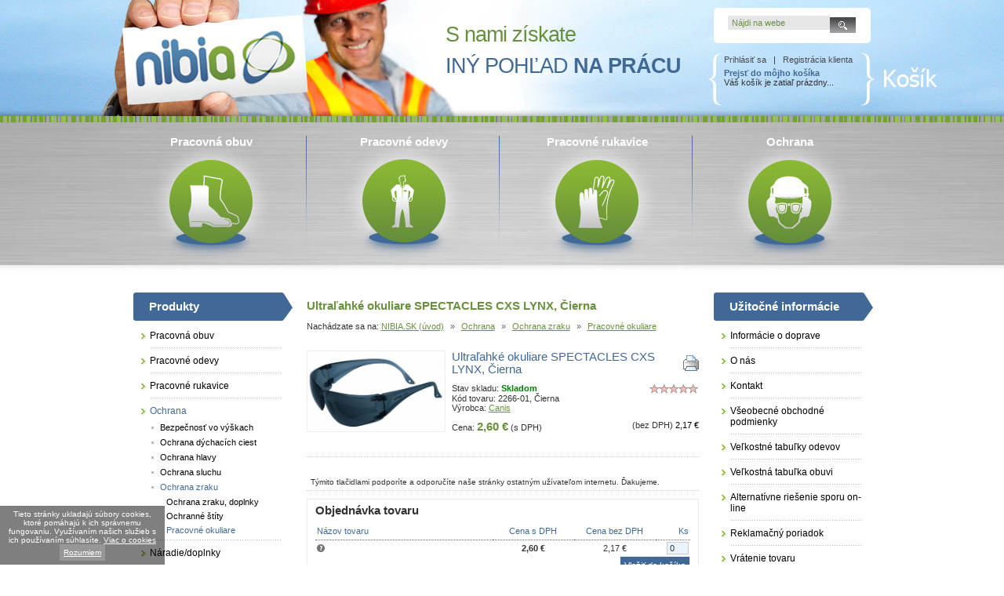

--- FILE ---
content_type: text/html
request_url: https://www.nibia.sk/ochrana/ochrana-zraku-o/pracovne-okuliare/ultralahke-okuliare-spectacles-cxs-lynx-cierna/
body_size: 7369
content:
<!DOCTYPE html PUBLIC "-//W3C//DTD XHTML 1.0 Transitional//EN" "http://www.w3.org/TR/xhtml1/DTD/xhtml1-transitional.dtd">
<html xmlns="http://www.w3.org/1999/xhtml" xml:lang="sk" lang="sk">
<head>
<meta http-equiv="Content-Type" content="text/html; charset=utf-8" />
<title>Ochranné okuliare LYNX Nibia.sk ®</title>
<meta name="description" content=" Ultraľahké okuliare s integrovaným chráničom obočia LYNX CXS" />
<meta name="keywords" content=" okuliare, ochranne okuliare, pracovne okuliare, ochrana zraku, chranice oci, zaoblene okuliare, ultralahke okuliare, cxs lynx" />
<meta name="robots" content="index,follow" /> 
<meta name="googlebot" content="index,follow,snippet,archive" /> 
<meta name="author" content="Nibia.sk - TAOX" />
<meta name="viewport" content="width=device-width,initial-scale=1" />
<meta property="og:title" content="Ultraľahké okuliare SPECTACLES CXS LYNX, Čierna" />
<meta property="og:site_name" content="NIBIA.SK"/>
<link rel="shortcut icon" type="image/x-icon" href="https://www.nibia.sk/favicon.ico" />

<link href="https://www.nibia.sk/nibia_64x64.png" rel="icon" type="image/png" />
<link rel="stylesheet" href="https://www.nibia.sk/_data/styly/normalize.min.css" type="text/css" media="screen" />
<link rel="stylesheet" href="https://www.nibia.sk/_data/styly/css_1/screen.css" type="text/css" media="screen" />
<link rel="stylesheet" href="https://www.nibia.sk/_data/styly/css_1/print.css" type="text/css" media="print" />
<!-- Responsive -->
<link rel="stylesheet" href="https://www.nibia.sk/_data/styly/responsive.css" type="text/css" media="screen" />


<script type="text/javascript" src="https://www.nibia.sk/_data/js/jquery-1.8.3.min.js"></script>
<script type="text/javascript" src="https://www.nibia.sk/_data/js/jquery-ui.min.js"></script>

<script type="text/javascript" src="https://www.nibia.sk/_data/js/jquery.fancybox-1.3.1.js"></script>
<script type="text/javascript" src="https://www.nibia.sk/_data/js/jquery.boxy.js"></script>
<script type="text/javascript" src="https://www.nibia.sk/_data/js/jquery.tipsy.js"></script>
<script type="text/javascript" src="https://apis.google.com/js/plusone.js">
  {lang: 'cs'}
</script>

<!--[if (gte IE 5.5)&(lte IE 8)]>
<script type="text/javascript" src="https://www.nibia.sk/_data/js/DOMAssistantCompressed-2.8.js"></script>
<script type="text/javascript" src="https://www.nibia.sk/_data/js/selectivizr-min.js"></script>
<![endif]-->

<script type="text/javascript">
$(function() {
$(".focus-example [title]").tipsy({trigger: "focus", gravity: "w"});
$(".skladdostup").tipsy({html: true, trigger: "focus", gravity: "s"});
});
</script> 
</head>
<body>

<!-- PAGE NEWSLETTER START --> 
<!-- PAGE NEWSLETTER END --> 
<div id="main">
  <div id="mainintop">

    <!-- Responsive product NAV -->
    
    <div class="navrespo">
    <div class="toggle-navigation">
		<div class="txt"><strong>MENU</strong></div>
		<div class="icon taoxicon">
			<div class="line"></div>
			<div class="line"></div>
			<div class="line"></div>
		</div>
	</div>
    </div>
    
    <!-- Responsive product NAV END. -->

  <div id="tophlavicka" >
    <div class="img"><a href="https://www.nibia.sk/" title="Nibia.sk ®" >
             <img src="https://www.nibia.sk/_data/styly/default_logo/nibia.png" alt="Nibia.sk ®" width="213" height="74" border="0"/></a>
       	


     
    </div>
    <div class="txt">
    <p>S nami získate 
<span>iný pohľad 
<strong>na prácu</strong>
</span>
</p>
<br />  
    </div>
    
    <div class="search radius5">
    <form action="https://www.nibia.sk/" method="get" name="findform" class="focus-example" id="findform" accept-charset="utf-8" >
<input name="find" type="text" id="modhledatformbg" value="Nájdi na webe" title="Vložte hľadané slovo alebo slová" onclick="if(this.value=='Nájdi na webe')this.value='';" />
<a href="#"><img onclick="document.findform.submit();" src="https://www.nibia.sk/_data/styly/css_1/img/modsearchok.png" width="33" height="20" border="0"  alt="Stlač pre hľadanie" title="Stlač pre hľadanie" /></a>
</form>
    </div>
    
    <div class="user radius5">
    

   
<span>
<a href="https://www.nibia.sk/?user" title="Prihlásiť sa">Prihlásiť sa</a>
&nbsp;&nbsp;|&nbsp;&nbsp;
<a href="https://www.nibia.sk/?vytvoreni_uzivatele" title="Registrácia klienta">Registrácia klienta</a>
</span>
  
<a href="https://www.nibia.sk/?kosik" title="Prejsť do môjho košíka" class="but">Prejsť do môjho košíka</a>
<div class="clear"></div>
Váš košík je zatiaľ prázdny...</div>
    
<div class="clear"></div>
  </div>
    
</div> 
  <div id="main-in">
  <div id="topikony">
<ul>

    <li>
    	<a href="https://www.nibia.sk/pracovna-obuv" title="Pracovná obuv" class="ico1"><span>Pracovná obuv</span>
        <img src="https://www.nibia.sk/_data/styly/css_1/img/img1x1.png" title="Pracovná obuv" alt="Pracovná obuv" /></a>
        <!-- VNORENE MENU -->
        <div class="vnorene radius10">
        <span><a href="https://www.nibia.sk/pracovna-obuv" title="Pracovná obuv">Pracovná obuv</a></span>
        <ul>
        <li><a href="https://www.nibia.sk/pracovna-obuv/poltopankova-pracovna-obuv" title="neco">Poltopánková pracovná obuv</a></li>
        <li><a href="https://www.nibia.sk/pracovna-obuv/Sandalova-pracovna-obuv" title="neco">Sandálová pracovná obuv</a></li>
        <li><a href="https://www.nibia.sk/pracovna-obuv/pracovna-obuv-clenkova" title="neco">Členková pracovná obuv</a></li>
        <li><a href="https://www.nibia.sk/pracovna-obuv/pracovna-obuv-vysoka" title="neco">Pracovná obuv vysoká</a></li>
        <li><a href="https://www.nibia.sk/pracovna-obuv/doplnky-obuv" title="neco">Doplnky obuv</a></li>
        </ul>
        </div>
        <!-- VNORENE MENU KONEC -->
    </li>


    <li>
    	<a href="https://www.nibia.sk/Pracovne-odevy" title="Pracovné odevy" class="ico2"><span>Pracovné odevy</span>
        <img src="https://www.nibia.sk/_data/styly/css_1/img/img1x1.png" title="Pracovné odevy" alt="Pracovné odevy" /></a>
        <!-- VNORENE MENU -->
        <div class="vnorene radius10">
        <span><a href="https://www.nibia.sk/Pracovne-odevy" title="Pracovné odevy">Pracovné odevy</a></span>
        <ul>
        <li><a href="https://www.nibia.sk/Pracovne-odevy/monterkova-bluza" title="neco">Blúzy a bundy</a></li>
        <li><a href="https://www.nibia.sk/Pracovne-odevy/monterkove-nohavice" title="neco">Nohavice</a></li>
        <li><a href="https://www.nibia.sk/Pracovne-odevy/tricka-a-kosele" title="neco">Tričká a košele</a></li>
        <li><a href="https://www.nibia.sk/Pracovne-odevy/vesty" title="neco">Vesty a mikiny</a></li>
        <li><a href="https://www.nibia.sk/Pracovne-odevy/Supravy---kombinezy" title="neco">Súpravy / kombinézy</a></li>
        <li><a href="https://www.nibia.sk/Pracovne-odevy/Spodne-pradlo" title="neco">Spodné prádlo</a></li>
        <li><a href="https://www.nibia.sk/Pracovne-odevy/" title="neco">Reklamný textil Adler</a></li>
        <li><a href="https://www.nibia.sk/Pracovne-odevy/Brasne--opasky-a-ostatne" title="neco">Brašne, opasky a ostatné</a></li>
        </ul>
        </div>
        <!-- VNORENE MENU KONEC -->
    </li>


    <li>
    	<a href="https://www.nibia.sk/rukavice-pracovne" title="Pracovné rukavice" class="ico3"><span>Pracovné rukavice</span>
        <img src="https://www.nibia.sk/_data/styly/css_1/img/img1x1.png" title="Pracovné rukavice" alt="Pracovné rukavice" /></a>
        <!-- VNORENE MENU -->
        <div class="vnorene radius10">
        <span><a href="https://www.nibia.sk/rukavice-pracovne" title="Pracovné rukavice">Pracovné rukavice</a></span>
        <ul>
        <li><a href="https://www.nibia.sk/rukavice-pracovne/celokozene-rukavice" title="neco">Celokožené</a></li>
        <li><a href="https://www.nibia.sk/rukavice-pracovne/kombinovane-pracovne-rukavice" title="neco">Kombinované</a></li>
        <li><a href="https://www.nibia.sk/rukavice-pracovne/protirezne" title="neco">Protirezné rukavice</a></li>
        <li><a href="https://www.nibia.sk/rukavice-pracovne/rukavice-pvc-latex-nitril" title="neco">PVC, latex, nitril</a></li>
        <li><a href="https://www.nibia.sk/rukavice-pracovne/textilne-pracovne-rukavice" title="neco">Textilné</a></li>
        <li><a href="https://www.nibia.sk/rukavice-pracovne/rukavice-pre-zvaranie" title="neco">Zváračské rukavice</a></li>
        </ul>
        </div>
        <!-- VNORENE MENU KONEC -->
    </li>


    <li>
    	<a href="https://www.nibia.sk/ochrana" title="Ochrana" class="ico4"><span>Ochrana</span>
        <img src="https://www.nibia.sk/_data/styly/css_1/img/img1x1.png" title="Ochrana" alt="Ochrana" /></a>
        <!-- VNORENE MENU -->
        <div class="vnorene radius10">
        <span><a href="https://www.nibia.sk/ochrana" title="Ochrana">Ochrana</a></span>
        <ul>
        <li><a href="https://www.nibia.sk/ochrana/bezpenos-vo-vykach" title="neco">Bezpečnosť vo výškach</a></li>
        <li><a href="https://www.nibia.sk/ochrana/ochrana-dychacich-ciest" title="neco">Ochrana dýchacích ciest</a></li>
        <li><a href="https://www.nibia.sk/ochrana/ochrana-hlavy" title="neco">Ochrana hlavy</a></li>
        <li><a href="https://www.nibia.sk/ochrana/ochrana-sluchu" title="neco">Ochrana sluchu</a></li>
        <li><a href="https://www.nibia.sk/ochrana/ochrana-zraku-o" title="neco">Ochrana zraku</a></li>
        </ul>
        </div>
        <!-- VNORENE MENU KONEC -->
    </li>

</ul>
</div>
 
	 	<div id="main-down">
		  <div id="main-down-in">
	    <!-- OBSAH SLOUPCEC -->
<div id="col-obsah">
  <div id="obsah">
     <div class="text-vrch">
     <h1> Ultraľahké okuliare SPECTACLES CXS LYNX, Čierna</h1>
 
      <p class="navigace">
	        Nachádzate sa na: <a href="https://www.nibia.sk/" title="NIBIA.SK (úvod)">NIBIA.SK (úvod)</a> 
       <span>»</span> <a href="https://www.nibia.sk/ochrana/ochrana/">Ochrana</a> <span>»</span> <a href="https://www.nibia.sk/ochrana/ochrana/ochrana-zraku-o/">Ochrana zraku</a> <span>»</span> <a href="https://www.nibia.sk/ochrana/ochrana/ochrana-zraku-o/pracovne-okuliare/">Pracovné okuliare</a> 
    <!--  <a href="https://www.nibia.sk/pracovne-okuliare/ultralahke-okuliare-spectacles-cxs-lynx-cierna/" title="Ultraľahké okuliare SPECTACLES CXS LYNX, Čierna">Ultraľahké okuliare SPECTACLES CXS LYNX, Čierna</a>-->
          </p> 
    
    <!-- SLIDER -->
          <!-- SLIDER KONEC -->
    
   <div class="obsah-top"> </div>
   

	 
  <div class="vyp-zbozi">
  
<div class="detmain">
    <div class="tabfoto">
         
            <a href="https://www.nibia.sk/galerie/2266-02_max_1413374445.jpg" rel="imgstyl2"  title="Ultraľahk&eacute; okuliare SPECTACLES CXS LYNX, Čierna"><img alt="Ultraľahk&eacute; okuliare SPECTACLES CXS LYNX, Čierna" title="Ultraľahk&eacute; okuliare SPECTACLES CXS LYNX, Čierna" src="https://www.nibia.sk/galerie/2266-02_max_1413374445.jpg" border="0" /></a>    </div>
    <div class="tabinfo">
        <div class="detin">
            <table width="100%" border="0" cellspacing="0" cellpadding="0">
                <tr>
                    <td><h2>Ultraľahk&eacute; okuliare SPECTACLES CXS LYNX, Čierna</h2></td>
                    <td align="right"><img onclick="window.print();" src="https://www.nibia.sk/_data/styly/css_1/img/tisk.png"  alt="Vytlačiť" width="20" height="20" /></td>
                </tr>
            </table>
        </div>
        <div class="detin">
            <table width="100%" border="0" cellspacing="0" cellpadding="0">
                <tr>
                    <td>
                        <span>Stav skladu:</span>
                        <span class="sklad-zelena">
                            Skladom                        </span>
                                            </td>
                    <td align="right"><img src="https://www.nibia.sk/_data/hvezdy/0.gif" width="64" height="13" /></td>
                </tr>
                <tr>
                    <td><span>Kód tovaru:</span> 2266-01, Čierna</td>
                    <td align="right"></td>
                </tr>
                <tr>
                    <td><span>Výrobca:</span> <a class="various3" href="https://www.nibia.sk/vyrobce.php?id=19&lan=CZ&lang=1">Canis</a></td>
                    <td align="right"></td>
                </tr>
            </table>
        </div>

        <div class="detin">
            <table width="100%" border="0" cellspacing="0" cellpadding="0">

                
                    <tr>
                        <td valign="top">
                            <span>Cena:</span> <span class="detcenasdph">2,60 €</span> (s DPH)                        </td>
                        <td valign="top" align="right">
                    (bez DPH) <span class="detcenabezdph">2,17 €</span>
                        </td>
                    </tr>


            </table>
        </div>
    </div>
    <div class="clear"></div>
</div>

<script language="javascript">
<!--
    function f_kusu(kolik) {
        var x = eval(document.kosik_form.kusu.value);
        if (x == false)
            x = 1;
        if (x + kolik > 0)
            x = x + kolik;
        document.kosik_form.kusu.value = x;
    }
-->
</script>



    <!-- MEDIA -->
    <div class="detprodmedia">
    
<!-- Google Plus1 -->
<g:plusone size="medium"></g:plusone>
<!-- Facebook Libi se mi -->
<iframe src="https://www.facebook.com/plugins/like.php?href=https%3A%2F%2Fwww.nibia.sk/ochrana/ochrana-zraku-o/pracovne-okuliare/ultralahke-okuliare-spectacles-cxs-lynx-cierna/&amp;layout=button_count&amp;show_faces=false&amp;width=160&amp;action=like&amp;colorscheme=light&amp;height=21" scrolling="no" frameborder="0" style="border:none; overflow:hidden; width:160px; height:21px;" allowtransparency="true" ></iframe>
<p>Týmito tlačidlami podporíte a odporučíte naše stránky ostatným užívateľom internetu. Ďakujeme.</p>

 
 



    </div>
    <!-- MEDIA KONEC -->




<div class="detmain2">
    <p class="detnadp">Objednávka tovaru</p>
      

                    <form name="kosik_form" method="POST" action="https://www.nibia.sk/?kosik=1">
                <table width="100%" border="0" cellspacing="1" cellpadding="2">
                <tr>
                    <td class="detkostabtxt">Názov tovaru</td>
                    <td class="detkostabtxt cena">Cena s DPH</td>			
                    <td class="detkostabtxt cena">Cena bez DPH</td>
<!--
                    <td class="detkostabtxt kusu">Kusov</td>
-->
		    <td class="detkostabtxt kusu">Ks</td>
                </tr>
                <tr>
                                            <td class="det-kos-tab-nazev">
                            <img class="skladdostup" src="https://www.nibia.sk/_data/styly/css_1/img/ico-linkvice.png" title="Stav skladu: Skladom" alt="" border="0"  />                          </td>
                        <td align="center">
                            <strong>
                            2,60 €                            </strong>
                        </td>
                        <td align="center">
                        2,17 €</td>
                        <td align="right">
                                                        <input type="text" size="2" name="det_zbozi[3178]" value="0" class="pockusu skladdostup" title="Stav skladu: Skladom" /></td>
                            </tr>
            </table>
                        <div class="divr"><input type="submit" value="Vložiť do košíka" name="Kosik" class="dokosiku" /></div>
                <input type="hidden" name="zbozi" value="2930">
            </form>
        
</div>
<div class="detmain2">
    <p class="detnadp">Popis k tovaru</p>
<p>Ultraľahké - 22g, bez kovových častíc, integrovaný chránič obočia, zaoblené prevedenie poskytuje výborné krytie a neobmedzené zorné pole; UV385. Materiál : rám, zorník - polykarbonát.</p>
<p>Farba rámu a zorník : číry, dymový a žltý</p>
<p>Norma : EN 166, EN 170</p>
</div>


	 



<div class="detmain2">
    <p class="detnadp">Otázky a hodnotenie produktu</p>
        <form method="post"> 
        <table width="100%" border="0" cellspacing="0" cellpadding="2">
            <tr>
                <td><span class="musivypln">*</span> Váš e-mail:</td>
                <td><input name="email" type="text" value="" /></td>
            </tr>
            <tr>
                <td><span class="musivypln">*</span> Vaše meno:</td>
                <td><input name="jmeno" type="text" value="" /></td>
            </tr>
            <tr>
                <td valign="top"><span class="musivypln">*</span> Váš príspevok:</td>
                <td><textarea name="popis" cols="50" rows="5" ></textarea></td>
            </tr>
            <tr>
                <td><span class="musivypln">*</span> Kontrolný text:</td>
                <td><input type="text" size="5"  value="" name="kontrolni_text"> <img src="https://www.nibia.sk/nahodny_obrazek.php?num_key=2652" border="0" /></td>
            </tr>
            <tr>
                <td>&nbsp;</td>
                <td><span class="musivypln"><em>Pole označené * (hviezdičkou) musíte vyplniť!</em></span></td>
            </tr>
            <input type="Hidden" name="num_key" value="2652">
        </table>
        <div align="right">	<input name="Odeslat dotaz" type="submit" id="Odeslat dotaz" value="Odoslať otázku" />
            <input type="hidden" name="odeslane_hodnoceni" value="1"></div>
    </form>
    <p class="detnadp2">Hodnotiť</p>
            <form name="hodnoceni_body" method="post"> 
                <table width="100%" border="0" cellspacing="0" cellpadding="0">
                    <tr>
                        <td><input type="Radio" onclick="document.hodnoceni_body.submit();"  name="hodnoceni" value="0"> <img src="https://www.nibia.sk/_data/hvezdy/0.gif" width="64" height="13" /></td>
                        <td><input type="Radio" onclick="document.hodnoceni_body.submit();"  name="hodnoceni" value="1"> <img src="https://www.nibia.sk/_data/hvezdy/1.gif" width="64" height="13" /></td>
                        <td><input type="Radio" onclick="document.hodnoceni_body.submit();"  name="hodnoceni" value="2"> <img src="https://www.nibia.sk/_data/hvezdy/2.gif" width="64" height="13" /></td>
                        <td><input type="Radio" onclick="document.hodnoceni_body.submit();"  name="hodnoceni" value="3"> <img src="https://www.nibia.sk/_data/hvezdy/3.gif" width="64" height="13" /></td>
                        <td><input type="Radio" onclick="document.hodnoceni_body.submit();"  name="hodnoceni" value="4"> <img src="https://www.nibia.sk/_data/hvezdy/4.gif" width="64" height="13" /></td>
                        <td><input type="Radio" onclick="document.hodnoceni_body.submit();"  name="hodnoceni" value="5"> <img src="https://www.nibia.sk/_data/hvezdy/5.gif" width="64" height="13" /></td>
                    </tr>
                </table>
                <input type="Hidden" name="odeslane_hodnoceni_body" value="1">
            </form>	
    	   
</div> 
  
  </div>
  <div class="obsah-bot"></div>


      
    
    
  </div>
  </div>
</div>      
<!-- KONEC OBSAH SLOUPEC -->
  
        <div id="col-levo">
    <div id="l-main">
        <div class="menu1 off-canvas-navigation">
<!--<div class="menu1-top">-->
<div class="menu1-top">Produkty</div>
<div class="menu1-main">
<ul class="menu1ul">
<li class="menu1-main0"><a href="https://www.nibia.sk/pracovna-obuv/" title="Pracovná obuv">Pracovná obuv</a></li><li class="menu1-main0"><a href="https://www.nibia.sk/Pracovne-odevy/" title="Pracovné odevy">Pracovné odevy</a></li><li class="menu1-main0"><a href="https://www.nibia.sk/rukavice-pracovne/" title="Pracovné rukavice">Pracovné rukavice</a></li><li class="menu1-main0"><a class="active" href="https://www.nibia.sk/ochrana/" title="Ochrana">Ochrana</a></li><li class="menu1-main1"><a href="https://www.nibia.sk/ochrana/bezpenos-vo-vykach/" title="Bezpečnosť vo výškach">Bezpečnosť vo výškach</a></li><li class="menu1-main1"><a href="https://www.nibia.sk/ochrana/ochrana-dychacich-ciest/" title="Ochrana dýchacích ciest">Ochrana dýchacích ciest</a></li><li class="menu1-main1"><a href="https://www.nibia.sk/ochrana/ochrana-hlavy/" title="Ochrana hlavy">Ochrana hlavy</a></li><li class="menu1-main1"><a href="https://www.nibia.sk/ochrana/ochrana-sluchu/" title="Ochrana sluchu">Ochrana sluchu</a></li><li class="menu1-main1"><a class="active" href="https://www.nibia.sk/ochrana/ochrana-zraku-o/" title="Ochrana zraku">Ochrana zraku</a></li><li class="menu1-main2"><a href="https://www.nibia.sk/ochrana/ochrana-zraku-o/ochrana-zraku-doplnky/" title="Ochrana zraku, doplnky">Ochrana zraku, doplnky</a></li><li class="menu1-main2"><a href="https://www.nibia.sk/ochrana/ochrana-zraku-o/ochranne-stity/" title="Ochranné štíty">Ochranné štíty</a></li><li class="menu1-main2"><a class="active" href="https://www.nibia.sk/ochrana/ochrana-zraku-o/pracovne-okuliare/" title="Pracovné okuliare">Pracovné okuliare</a></li><li class="menu1-main0"><a href="https://www.nibia.sk/naradie-doplnky/" title="Náradie/doplnky">Náradie/doplnky</a></li></ul>
</div>
<div class="menu1-bot"></div>
</div><div class="menu1 off-canvas-navigation">
<!--<div class="menu1-top">-->
<div class="menu1-top">Podľa zamerania</div>
<div class="menu1-main">
<ul class="menu1ul">
<li class="menu1-main0"><a href="https://www.nibia.sk/Pracovna-obuv-barea/" title="Barea">Barea</a></li><li class="menu1-main0"><a href="https://www.nibia.sk/Jokker/" title="Jokker">Jokker</a></li><li class="menu1-main0"><a href="https://www.nibia.sk/VM-Footwear/" title="VM Footwear">VM Footwear</a></li><li class="menu1-main0"><a href="https://www.nibia.sk/Pracovna-obuv-wintoperk/" title="Wintoperk">Wintoperk</a></li><li class="menu1-main0"><a href="https://www.nibia.sk/Pracovna-obuv-ardon/" title="Ardon">Ardon</a></li><li class="menu1-main0"><a href="https://www.nibia.sk/pracovna-obuv-Elstrote/" title="Elstrote">Elstrote</a></li><li class="menu1-main0"><a href="https://www.nibia.sk/pracovna-obuv-abeba/" title="Abeba">Abeba</a></li><li class="menu1-main0"><a href="https://www.nibia.sk/ESD-obuv/" title="ESD obuv">ESD obuv</a></li><li class="menu1-main0"><a href="https://www.nibia.sk/Bennon-a-Adamant/" title="Bennon a Adamant">Bennon a Adamant</a></li></ul>
</div>
<div class="menu1-bot"></div>
</div><div class="menu1 off-canvas-navigation">
<!--<div class="menu1-top">-->
<div class="menu1-top">Akcie</div>
<div class="menu1-main">
<ul class="menu1ul">
</ul>
</div>
<div class="menu1-bot"></div>
</div><div class="modtxtmain">
</div>
	&nbsp;
    </div>
</div>   
		<div id="col-pravo">
    <div id="r-main">
        <div class="menu1 off-canvas-navigation">
<!--<div class="menu1-top">-->
<div class="menu1-top">Užitočné informácie</div>
<div class="menu1-main">
<ul class="menu1ul">
<li class="menu1-main0"><a href="https://www.nibia.sk/Informacie-o-doprave/" title="Informácie o doprave">Informácie o doprave</a></li><li class="menu1-main0"><a href="https://www.nibia.sk/O-nas/" title="O nás">O nás</a></li><li class="menu1-main0"><a href="https://www.nibia.sk/Kontakt/" title="Kontakt">Kontakt</a></li><li class="menu1-main0"><a href="https://www.nibia.sk/Vseobecne-obchodne-podmienky/" title="Všeobecné obchodné podmienky">Všeobecné obchodné podmienky</a></li><li class="menu1-main0"><a href="https://www.nibia.sk/Velkostne-tabulky-odevov/" title="Veľkostné tabuľky odevov">Veľkostné tabuľky odevov</a></li><li class="menu1-main0"><a href="https://www.nibia.sk/Velkostna-tabulka-obuvi/" title="Veľkostná tabuľka obuvi">Veľkostná tabuľka obuvi</a></li><li class="menu1-main0"><a href="https://www.nibia.sk/Alternativne-riesenie-sporu-on-line/" title="Alternatívne riešenie sporu on-line">Alternatívne riešenie sporu on-line</a></li><li class="menu1-main0"><a href="https://www.nibia.sk/Reklamacny-poriadok/" title="Reklamačný poriadok">Reklamačný poriadok</a></li><li class="menu1-main0"><a href="https://www.nibia.sk/Vratenie-tovaru/" title="Vrátenie tovaru">Vrátenie tovaru</a></li></ul>
</div>
<div class="menu1-bot"></div>
</div><div class="menu1 off-canvas-navigation">
<!--<div class="menu1-top">-->
<div class="menu1-top">Články</div>
<div class="menu1-main">
<ul class="menu1ul">
<li class="menu1-main0"><a href="https://www.nibia.sk/Zimna-obuv-clanok/" title="Zimná obuv">Zimná obuv</a></li><li class="menu1-main0"><a href="https://www.nibia.sk/Predaj--pracovne-rukavice/" title="Predaj: pracovné rukavice">Predaj: pracovné rukavice</a></li><li class="menu1-main0"><a href="https://www.nibia.sk/Vyroba--pracovne-odevy/" title="Výroba: pracovné odevy">Výroba: pracovné odevy</a></li><li class="menu1-main0"><a href="https://www.nibia.sk/Vyroba--pracovna-obuv/" title="Výroba: pracovná obuv">Výroba: pracovná obuv</a></li><li class="menu1-main0"><a href="https://www.nibia.sk/Vyroba--firemne-logo/" title="Výroba: firemné logo">Výroba: firemné logo</a></li></ul>
</div>
<div class="menu1-bot"></div>
</div>        &nbsp;
    </div>
</div>
   
		 <div id="col-clear"></div>
		  </div>
	 </div>	
   <div id="maindownbot"></div>
  </div>
</div>

<!-- PATKA START -->
<div id="patka">
  <div id="patkain">
    <div class="l1">
    	<span class="nadp">Prehľad kontaktov</span>:
    	<p>Tel.: +421 917 821 858﻿<br />
           Email:          <script language="JavaScript" type="text/javascript">
<!--
fstr=''
fstr+='<a href="mailto:'
fstr+='predajna@nibia.sk'
fstr+='\?subject=Otázka na: NIBIA.SK">'
fstr+='predajna@nibia.sk<\/a>'
document.write(fstr);
//-->
</script> <br />
Web: <a href="https://www.nibia.sk/" title="NIBIA.SK">NIBIA.SK</a><br />
&copy; NIBIA.SK</p>
<p>Zobrazení: <a href="?responsive=off" rel="nofollow">Klasické</a> / <a href="?responsive=on" rel="nofollow">Mobilné</a></p>

</div>
    
<div class="l2">
<span class="nadp">Navigácia</span>:
<ul><li><a href="?mapa=0" target="_self">Mapa webu</a></li></ul></div>

<div class="l3">
<span class="nadp">Spravodajca</span>:
<form action="/index.php" method="post" name="formnews" class="focus-example" id="formnews">
<input name="emailnews" type="text" value="vas@email" onclick="if(this.value=='vas@email')this.value='';" class="mods1form" title="Vložte Váš správny email" />
<a href="#" onclick="document.formnews.submit(); return false" title="stlač pre odber noviniek">Odoslať</a>
<input type="hidden" name="odeslano_add_news" value="true"/>
</form>
<div class="clear"></div>
<p>Zadajte svoj email budeme Vás informovať o novinkách, výhodných akciách a zľavách. Registrácia je zadarmo a je možné ju kedykoľvek zrušiť.</p>
</div>


<div class="l4">
<span class="nadp">Autor webu</span>:


<p><a href="http://www.taox.cz/" class="boxy" title="Webdesign štúdio TAOX je tiež autorom webov"><img src="https://www.nibia.sk/_data/styly/css_1/img/taox.png" width="100" alt="Webdesign štúdio TAOX je tiež autorom webov" title="Webdesign štúdio TAOX je tiež autorom webov" /></a></p>
        <p>Internetové obchody, e-shopy. Reklamná agentúra špecializovaná na prostredí internetu a médií.</p>
</div>
        <div class="clear"></div>
    </div>
</div>
<!-- PATKA KONEC -->


<!-- Responsive product NAV -->
    <!--
    <div class="navrespo">
			<div class="toggle-navigation">
				<div class="txt"><strong>MENU</strong></div>
				<div class="icon taoxicon">
					<div class="line"></div>
					<div class="line"></div>
					<div class="line"></div>
				</div>
			</div>
    </div>
    -->
	<div id="ResponsiveNavigation">
  		<ul class="RespoUser">
							<li><a href="https://www.nibia.sk/?user" title="Prihlásiť sa">Prihlásiť sa</a></li>
				<li><a href="https://www.nibia.sk/?vytvoreni_uzivatele" title="Registrácia klienta">Registrácia klienta</a></li>
				</ul>
		<div class="RespoMenuHead">Produkty</div>
  		<div class="RespoMenu">
   		
<ul>
<li><a href="https://www.nibia.sk/pracovna-obuv/" title="Pracovná obuv">Pracovná obuv</a>
<ul>
<li><a href="https://www.nibia.sk/pracovna-obuv/poltopankova-pracovna-obuv/" title="Poltopánková pracovná obuv">Poltopánková pracovná obuv</a></li><li><a href="https://www.nibia.sk/pracovna-obuv/Sandalova-pracovna-obuv/" title="Sandálová pracovná obuv">Sandálová pracovná obuv</a></li><li><a href="https://www.nibia.sk/pracovna-obuv/pracovna-obuv-clenkova/" title="Členková pracovná obuv">Členková pracovná obuv</a></li><li><a href="https://www.nibia.sk/pracovna-obuv/pracovna-obuv-vysoka/" title="Pracovná obuv vysoká">Pracovná obuv vysoká</a></li><li><a href="https://www.nibia.sk/pracovna-obuv/doplnky-obuv/" title="Doplnky obuv">Doplnky obuv</a></li>
</ul></li><li><a href="https://www.nibia.sk/Pracovne-odevy/" title="Pracovné odevy">Pracovné odevy</a>
<ul>
<li><a href="https://www.nibia.sk/Pracovne-odevy/monterkova-bluza/" title="Blúzy a bundy">Blúzy a bundy</a></li><li><a href="https://www.nibia.sk/Pracovne-odevy/monterkove-nohavice/" title="Nohavice">Nohavice</a></li><li><a href="https://www.nibia.sk/Pracovne-odevy/tricka-a-kosele/" title="Tričká a košele">Tričká a košele</a></li><li><a href="https://www.nibia.sk/Pracovne-odevy/vesty/" title="Vesty a mikiny">Vesty a mikiny</a></li><li><a href="https://www.nibia.sk/Pracovne-odevy/Supravy---kombinezy/" title="Súpravy / kombinézy">Súpravy / kombinézy</a></li><li><a href="https://www.nibia.sk/Pracovne-odevy/Spodne-pradlo/" title="Spodné prádlo">Spodné prádlo</a></li><li><a href="http://www.textileprodukt.info/SK/sk/eshop/tricka_tricka/?iframe=1" title="Reklamný textil Adler">Reklamný textil Adler</a></li><li><a href="https://www.nibia.sk/Pracovne-odevy/Brasne--opasky-a-ostatne/" title="Brašne, opasky a ostatné">Brašne, opasky a ostatné</a></li>
</ul></li><li><a href="https://www.nibia.sk/rukavice-pracovne/" title="Pracovné rukavice">Pracovné rukavice</a>
<ul>
<li><a href="https://www.nibia.sk/rukavice-pracovne/celokozene-rukavice/" title="Celokožené">Celokožené</a></li><li><a href="https://www.nibia.sk/rukavice-pracovne/kombinovane-pracovne-rukavice/" title="Kombinované">Kombinované</a></li><li><a href="https://www.nibia.sk/rukavice-pracovne/protirezne/" title="Protirezné rukavice">Protirezné rukavice</a></li><li><a href="https://www.nibia.sk/rukavice-pracovne/rukavice-pvc-latex-nitril/" title="PVC, latex, nitril">PVC, latex, nitril</a></li><li><a href="https://www.nibia.sk/rukavice-pracovne/textilne-pracovne-rukavice/" title="Textilné">Textilné</a></li><li><a href="https://www.nibia.sk/rukavice-pracovne/rukavice-pre-zvaranie/" title="Zváračské rukavice">Zváračské rukavice</a></li>
</ul></li><li><a class="active" href="https://www.nibia.sk/ochrana/" title="Ochrana">Ochrana</a>
<ul>
<li><a href="https://www.nibia.sk/ochrana/bezpenos-vo-vykach/" title="Bezpečnosť vo výškach">Bezpečnosť vo výškach</a></li><li><a href="https://www.nibia.sk/ochrana/ochrana-dychacich-ciest/" title="Ochrana dýchacích ciest">Ochrana dýchacích ciest</a></li><li><a href="https://www.nibia.sk/ochrana/ochrana-hlavy/" title="Ochrana hlavy">Ochrana hlavy</a></li><li><a href="https://www.nibia.sk/ochrana/ochrana-sluchu/" title="Ochrana sluchu">Ochrana sluchu</a></li><li><a class="active" href="https://www.nibia.sk/ochrana/ochrana-zraku-o/" title="Ochrana zraku">Ochrana zraku</a></li>
</ul></li><li><a href="https://www.nibia.sk/naradie-doplnky/" title="Náradie/doplnky">Náradie/doplnky</a>
<ul>
<li><a href="https://www.nibia.sk/naradie-doplnky/naradie-a-doplnky/" title="Náradie">Náradie</a></li><li><a href="https://www.nibia.sk/naradie-doplnky/drogeria/" title="Drogéria">Drogéria</a></li><li><a href="https://www.nibia.sk/naradie-doplnky/doplnky/" title="Doplnky">Doplnky</a></li>
</ul></li>
</ul>		</div>
		<div class="RespoMenuHead">Akcie</div>
  		<div class="RespoMenu">
   				</div>
		<div class="RespoMenuHead">Užitočné informácie</div>
  		<div class="RespoMenu">
   		
<ul>
<li><a href="https://www.nibia.sk/Informacie-o-doprave/" title="Informácie o doprave">Informácie o doprave</a></li><li><a href="https://www.nibia.sk/O-nas/" title="O nás">O nás</a></li><li><a href="https://www.nibia.sk/Kontakt/" title="Kontakt">Kontakt</a></li><li><a href="https://www.nibia.sk/Vseobecne-obchodne-podmienky/" title="Všeobecné obchodné podmienky">Všeobecné obchodné podmienky</a></li><li><a href="https://www.nibia.sk/Velkostne-tabulky-odevov/" title="Veľkostné tabuľky odevov">Veľkostné tabuľky odevov</a></li><li><a href="https://www.nibia.sk/Velkostna-tabulka-obuvi/" title="Veľkostná tabuľka obuvi">Veľkostná tabuľka obuvi</a></li><li><a href="https://www.nibia.sk/Alternativne-riesenie-sporu-on-line/" title="Alternatívne riešenie sporu on-line">Alternatívne riešenie sporu on-line</a></li><li><a href="https://www.nibia.sk/Reklamacny-poriadok/" title="Reklamačný poriadok">Reklamačný poriadok</a></li><li><a href="https://www.nibia.sk/Vratenie-tovaru/" title="Vrátenie tovaru">Vrátenie tovaru</a></li>
</ul>		</div>
	</div>
    <!-- Responsive product NAV END. -->


<!-- PLUGIN JS -->
<script type="text/javascript" src="https://www.nibia.sk/_data/js/plugins.js"></script>


<script>
  (function(i,s,o,g,r,a,m){i['GoogleAnalyticsObject']=r;i[r]=i[r]||function(){
  (i[r].q=i[r].q||[]).push(arguments)},i[r].l=1*new Date();a=s.createElement(o),
  m=s.getElementsByTagName(o)[0];a.async=1;a.src=g;m.parentNode.insertBefore(a,m)
  })(window,document,'script','//www.google-analytics.com/analytics.js','ga');
  ga('create', 'UA-15133706-2', 'auto');
  ga('send', 'pageview');

</script>


<!-- COOKIES EU -->
<div id="cookies-agreement">
	<span>Tieto stránky ukladajú súbory cookies, ktoré pomáhajú k ich správnemu fungovaniu. Využívaním našich služieb s ich používaním súhlasíte.</span>
	<span>
		<a href="https://www.nibia.sk/Zasady-pouzivani-cookies/" title="Zobrazit více informací o souborech cookies">Viac o cookies</a>
		<a id="cookies-agree" class="buttoncookie" href="#" onclick="$('#cookies-agreement').hide(); var dat = new Date(); dat.setTime( + dat + 31104000000); document.cookie = 'eucookie=1; domain=nibia.sk; expires='+dat.toUTCString()+'; path=/'; return false;" title="Zavřít informaci o souborech cookies">Rozumiem</a>
	</span>
</div>
<!-- COOKIES EU. -->
</body>
</html>


--- FILE ---
content_type: text/html; charset=utf-8
request_url: https://accounts.google.com/o/oauth2/postmessageRelay?parent=https%3A%2F%2Fwww.nibia.sk&jsh=m%3B%2F_%2Fscs%2Fabc-static%2F_%2Fjs%2Fk%3Dgapi.lb.en.2kN9-TZiXrM.O%2Fd%3D1%2Frs%3DAHpOoo_B4hu0FeWRuWHfxnZ3V0WubwN7Qw%2Fm%3D__features__
body_size: 160
content:
<!DOCTYPE html><html><head><title></title><meta http-equiv="content-type" content="text/html; charset=utf-8"><meta http-equiv="X-UA-Compatible" content="IE=edge"><meta name="viewport" content="width=device-width, initial-scale=1, minimum-scale=1, maximum-scale=1, user-scalable=0"><script src='https://ssl.gstatic.com/accounts/o/2580342461-postmessagerelay.js' nonce="ofGCcfh5206qh4DP9cUPNg"></script></head><body><script type="text/javascript" src="https://apis.google.com/js/rpc:shindig_random.js?onload=init" nonce="ofGCcfh5206qh4DP9cUPNg"></script></body></html>

--- FILE ---
content_type: text/css
request_url: https://www.nibia.sk/_data/styly/css_1/importuforms.css
body_size: 304
content:


/*
*------------------------
*   clean blue ex
*------------------------
*/
.cleanbluewarning .cleanblue{ background-color: #acb4c4; }
.cleanbluefade{ position: absolute; background-color: #aaaaaa; }
div.cleanblue{ font-family: Verdana, Geneva, Arial, Helvetica, sans-serif; position: absolute; background-color: #ffffff; width: 300px; font-size: 11px; text-align: left; border: solid 1px #213e80; }
div.cleanblue .cleanbluecontainer{ background-color: #ffffff; border-top: 14px solid gray; padding: 5px; font-weight: bold; }
div.cleanblue .cleanblueclose{ float: right; width: 18px; cursor: default; margin: -19px -12px 0 0; color: #ffffff; font-weight: bold; }
div.cleanblue .cleanbluemessage{ padding: 10px; line-height: 20px; font-size: 11px; color: #333333; }
div.cleanblue .cleanbluebuttons{ text-align: right; padding: 5px 0 5px 0; border: solid 1px #eeeeee; background-color: #f4f4f4; }
div.cleanblue button{ padding: 3px 10px; margin: 0 10px; background-color: #ed1c24; border: solid 1px #f4f4f4; color: #ffffff; font-weight: bold; font-size: 12px; }
div.cleanblue button:hover{ border: 1px solid black; }

--- FILE ---
content_type: application/javascript
request_url: https://www.nibia.sk/_data/js/plugins.js
body_size: 163
content:
/* 
==========================================================
Responsive navigation
==========================================================
*/

/*
$('#mainintop .toggle-navigation').on( "click", function() {
	console.log("click");
        if($('.toggle-navigation').hasClass('active')) target = '100%';
		else target = '0';
	$('.toggle-navigation').toggleClass('active');
	$('.off-canvas-navigation').animate({'left': target }, 500);
});
*/

$('.toggle-navigation').on( "click", function() {
	console.log("click");
        if($('.toggle-navigation').hasClass('active')) target = '-100%';
		else target = '0';
	$('.toggle-navigation').toggleClass('active');
	$('#ResponsiveNavigation').animate({'right': target }, 500);
});
/*
$('#page-content').on( "click", function() {
	if( $('body').hasClass('navigation-off-canvas') ){
		$('#main').removeClass('show-nav');
	}
});
*/

--- FILE ---
content_type: text/plain
request_url: https://www.google-analytics.com/j/collect?v=1&_v=j102&a=1179747071&t=pageview&_s=1&dl=https%3A%2F%2Fwww.nibia.sk%2Fochrana%2Fochrana-zraku-o%2Fpracovne-okuliare%2Fultralahke-okuliare-spectacles-cxs-lynx-cierna%2F&ul=en-us%40posix&dt=Ochrann%C3%A9%20okuliare%20LYNX%20Nibia.sk%20%C2%AE&sr=1280x720&vp=1280x720&_u=IEBAAEABAAAAACAAI~&jid=1325366756&gjid=2076443366&cid=907594349.1769761711&tid=UA-15133706-2&_gid=1883828655.1769761711&_r=1&_slc=1&z=773960190
body_size: -449
content:
2,cG-LY49SJ3X4K